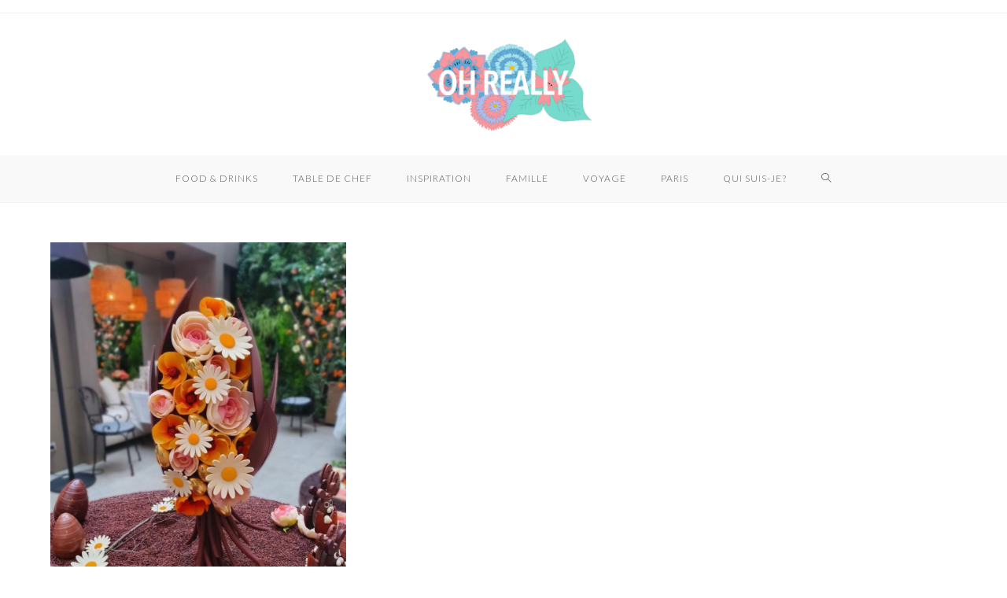

--- FILE ---
content_type: text/html; charset=UTF-8
request_url: https://ohreally.fr/tag/galeries-lafayette/
body_size: 7800
content:
<!DOCTYPE html>
<html class="html" lang="fr-FR">
<head>
	<meta charset="UTF-8">
	<link rel="profile" href="https://gmpg.org/xfn/11">

	<meta name="viewport" content="width=device-width, initial-scale=1">
	<!-- This site is optimized with the Yoast SEO plugin v17.6 - https://yoast.com/wordpress/plugins/seo/ -->
	<title>galeries lafayette Archives - Oh! Really?</title>
	<meta name="robots" content="index, follow, max-snippet:-1, max-image-preview:large, max-video-preview:-1" />
	<link rel="canonical" href="https://ohreally.fr/tag/galeries-lafayette/" />
	<meta property="og:locale" content="fr_FR" />
	<meta property="og:type" content="article" />
	<meta property="og:title" content="galeries lafayette Archives - Oh! Really?" />
	<meta property="og:url" content="https://ohreally.fr/tag/galeries-lafayette/" />
	<meta property="og:site_name" content="Oh! Really?" />
	<meta name="twitter:card" content="summary" />
	<script type="application/ld+json" class="yoast-schema-graph">{"@context":"https://schema.org","@graph":[{"@type":"WebSite","@id":"https://ohreally.fr/#website","url":"https://ohreally.fr/","name":"Oh! Really?","description":"Food &amp; inspiration - Paris et ailleurs","potentialAction":[{"@type":"SearchAction","target":{"@type":"EntryPoint","urlTemplate":"https://ohreally.fr/?s={search_term_string}"},"query-input":"required name=search_term_string"}],"inLanguage":"fr-FR"},{"@type":"CollectionPage","@id":"https://ohreally.fr/tag/galeries-lafayette/#webpage","url":"https://ohreally.fr/tag/galeries-lafayette/","name":"galeries lafayette Archives - Oh! Really?","isPartOf":{"@id":"https://ohreally.fr/#website"},"breadcrumb":{"@id":"https://ohreally.fr/tag/galeries-lafayette/#breadcrumb"},"inLanguage":"fr-FR","potentialAction":[{"@type":"ReadAction","target":["https://ohreally.fr/tag/galeries-lafayette/"]}]},{"@type":"BreadcrumbList","@id":"https://ohreally.fr/tag/galeries-lafayette/#breadcrumb","itemListElement":[{"@type":"ListItem","position":1,"name":"Accueil","item":"https://ohreally.fr/"},{"@type":"ListItem","position":2,"name":"galeries lafayette"}]}]}</script>
	<!-- / Yoast SEO plugin. -->


<link rel='dns-prefetch' href='//www.googletagmanager.com' />
<link rel='dns-prefetch' href='//fonts.googleapis.com' />
<link rel='dns-prefetch' href='//s.w.org' />
<link rel="alternate" type="application/rss+xml" title="Oh! Really? &raquo; Flux" href="https://ohreally.fr/feed/" />
<link rel="alternate" type="application/rss+xml" title="Oh! Really? &raquo; Flux des commentaires" href="https://ohreally.fr/comments/feed/" />
<link rel="alternate" type="application/rss+xml" title="Oh! Really? &raquo; Flux de l’étiquette galeries lafayette" href="https://ohreally.fr/tag/galeries-lafayette/feed/" />
		<script type="text/javascript">
			window._wpemojiSettings = {"baseUrl":"https:\/\/s.w.org\/images\/core\/emoji\/13.0.1\/72x72\/","ext":".png","svgUrl":"https:\/\/s.w.org\/images\/core\/emoji\/13.0.1\/svg\/","svgExt":".svg","source":{"concatemoji":"https:\/\/ohreally.fr\/wp-includes\/js\/wp-emoji-release.min.js?ver=5.6.16"}};
			!function(e,a,t){var n,r,o,i=a.createElement("canvas"),p=i.getContext&&i.getContext("2d");function s(e,t){var a=String.fromCharCode;p.clearRect(0,0,i.width,i.height),p.fillText(a.apply(this,e),0,0);e=i.toDataURL();return p.clearRect(0,0,i.width,i.height),p.fillText(a.apply(this,t),0,0),e===i.toDataURL()}function c(e){var t=a.createElement("script");t.src=e,t.defer=t.type="text/javascript",a.getElementsByTagName("head")[0].appendChild(t)}for(o=Array("flag","emoji"),t.supports={everything:!0,everythingExceptFlag:!0},r=0;r<o.length;r++)t.supports[o[r]]=function(e){if(!p||!p.fillText)return!1;switch(p.textBaseline="top",p.font="600 32px Arial",e){case"flag":return s([127987,65039,8205,9895,65039],[127987,65039,8203,9895,65039])?!1:!s([55356,56826,55356,56819],[55356,56826,8203,55356,56819])&&!s([55356,57332,56128,56423,56128,56418,56128,56421,56128,56430,56128,56423,56128,56447],[55356,57332,8203,56128,56423,8203,56128,56418,8203,56128,56421,8203,56128,56430,8203,56128,56423,8203,56128,56447]);case"emoji":return!s([55357,56424,8205,55356,57212],[55357,56424,8203,55356,57212])}return!1}(o[r]),t.supports.everything=t.supports.everything&&t.supports[o[r]],"flag"!==o[r]&&(t.supports.everythingExceptFlag=t.supports.everythingExceptFlag&&t.supports[o[r]]);t.supports.everythingExceptFlag=t.supports.everythingExceptFlag&&!t.supports.flag,t.DOMReady=!1,t.readyCallback=function(){t.DOMReady=!0},t.supports.everything||(n=function(){t.readyCallback()},a.addEventListener?(a.addEventListener("DOMContentLoaded",n,!1),e.addEventListener("load",n,!1)):(e.attachEvent("onload",n),a.attachEvent("onreadystatechange",function(){"complete"===a.readyState&&t.readyCallback()})),(n=t.source||{}).concatemoji?c(n.concatemoji):n.wpemoji&&n.twemoji&&(c(n.twemoji),c(n.wpemoji)))}(window,document,window._wpemojiSettings);
		</script>
		<style type="text/css">
img.wp-smiley,
img.emoji {
	display: inline !important;
	border: none !important;
	box-shadow: none !important;
	height: 1em !important;
	width: 1em !important;
	margin: 0 .07em !important;
	vertical-align: -0.1em !important;
	background: none !important;
	padding: 0 !important;
}
</style>
	<link rel='stylesheet' id='sb_instagram_styles-css'  href='https://ohreally.fr/wp-content/plugins/instagram-feed/css/sbi-styles.min.css?ver=2.9.7' type='text/css' media='all' />
<link rel='stylesheet' id='wp-block-library-css'  href='https://ohreally.fr/wp-includes/css/dist/block-library/style.min.css?ver=5.6.16' type='text/css' media='all' />
<link rel='stylesheet' id='wp-block-library-theme-css'  href='https://ohreally.fr/wp-includes/css/dist/block-library/theme.min.css?ver=5.6.16' type='text/css' media='all' />
<link rel='stylesheet' id='contact-form-7-css'  href='https://ohreally.fr/wp-content/plugins/contact-form-7/includes/css/styles.css?ver=5.4.1' type='text/css' media='all' />
<link rel='stylesheet' id='responsive-lightbox-swipebox-css'  href='https://ohreally.fr/wp-content/plugins/responsive-lightbox/assets/swipebox/swipebox.min.css?ver=1.5.2' type='text/css' media='all' />
<link rel='stylesheet' id='font-awesome-css'  href='https://ohreally.fr/wp-content/themes/oceanwp/assets/fonts/fontawesome/css/all.min.css?ver=5.15.1' type='text/css' media='all' />
<link rel='stylesheet' id='simple-line-icons-css'  href='https://ohreally.fr/wp-content/themes/oceanwp/assets/css/third/simple-line-icons.min.css?ver=2.4.0' type='text/css' media='all' />
<link rel='stylesheet' id='magnific-popup-css'  href='https://ohreally.fr/wp-content/themes/oceanwp/assets/css/third/magnific-popup.min.css?ver=1.0.0' type='text/css' media='all' />
<link rel='stylesheet' id='slick-css'  href='https://ohreally.fr/wp-content/themes/oceanwp/assets/css/third/slick.min.css?ver=1.6.0' type='text/css' media='all' />
<link rel='stylesheet' id='oceanwp-style-css'  href='https://ohreally.fr/wp-content/themes/oceanwp/assets/css/style.min.css?ver=2.0.0' type='text/css' media='all' />
<style id='oceanwp-style-inline-css' type='text/css'>
div.wpforms-container-full .wpforms-form input[type=submit]:hover,
			div.wpforms-container-full .wpforms-form input[type=submit]:focus,
			div.wpforms-container-full .wpforms-form input[type=submit]:active,
			div.wpforms-container-full .wpforms-form button[type=submit]:hover,
			div.wpforms-container-full .wpforms-form button[type=submit]:focus,
			div.wpforms-container-full .wpforms-form button[type=submit]:active,
			div.wpforms-container-full .wpforms-form .wpforms-page-button:hover,
			div.wpforms-container-full .wpforms-form .wpforms-page-button:active,
			div.wpforms-container-full .wpforms-form .wpforms-page-button:focus {
				border: none;
			}
</style>
<link rel='stylesheet' id='oceanwp-google-font-lato-css'  href='//fonts.googleapis.com/css?family=Lato%3A100%2C200%2C300%2C400%2C500%2C600%2C700%2C800%2C900%2C100i%2C200i%2C300i%2C400i%2C500i%2C600i%2C700i%2C800i%2C900i&#038;subset=latin&#038;display=swap&#038;ver=5.6.16' type='text/css' media='all' />
<link rel='stylesheet' id='oceanwp-google-font-prata-css'  href='//fonts.googleapis.com/css?family=Prata%3A100%2C200%2C300%2C400%2C500%2C600%2C700%2C800%2C900%2C100i%2C200i%2C300i%2C400i%2C500i%2C600i%2C700i%2C800i%2C900i&#038;subset=latin&#038;display=swap&#038;ver=5.6.16' type='text/css' media='all' />
<link rel='stylesheet' id='oceanwp-google-font-alice-css'  href='//fonts.googleapis.com/css?family=Alice%3A100%2C200%2C300%2C400%2C500%2C600%2C700%2C800%2C900%2C100i%2C200i%2C300i%2C400i%2C500i%2C600i%2C700i%2C800i%2C900i&#038;subset=latin&#038;display=swap&#038;ver=5.6.16' type='text/css' media='all' />
<link rel='stylesheet' id='oe-widgets-style-css'  href='https://ohreally.fr/wp-content/plugins/ocean-extra/assets/css/widgets.css?ver=5.6.16' type='text/css' media='all' />
<script type='text/javascript' src='https://ohreally.fr/wp-includes/js/jquery/jquery.min.js?ver=3.5.1' id='jquery-core-js'></script>
<script type='text/javascript' src='https://ohreally.fr/wp-includes/js/jquery/jquery-migrate.min.js?ver=3.3.2' id='jquery-migrate-js'></script>
<script type='text/javascript' src='https://ohreally.fr/wp-content/plugins/responsive-lightbox/assets/swipebox/jquery.swipebox.min.js?ver=1.5.2' id='responsive-lightbox-swipebox-js'></script>
<script type='text/javascript' src='https://ohreally.fr/wp-includes/js/underscore.min.js?ver=1.8.3' id='underscore-js'></script>
<script type='text/javascript' src='https://ohreally.fr/wp-content/plugins/responsive-lightbox/assets/infinitescroll/infinite-scroll.pkgd.min.js?ver=4.0.1' id='responsive-lightbox-infinite-scroll-js'></script>
<script type='text/javascript' id='responsive-lightbox-js-before'>
var rlArgs = {"script":"swipebox","selector":"lightbox","customEvents":"","activeGalleries":true,"animation":true,"hideCloseButtonOnMobile":false,"removeBarsOnMobile":false,"hideBars":true,"hideBarsDelay":5000,"videoMaxWidth":1080,"useSVG":true,"loopAtEnd":false,"woocommerce_gallery":false,"ajaxurl":"https:\/\/ohreally.fr\/wp-admin\/admin-ajax.php","nonce":"c5012b249e","preview":false,"postId":5830,"scriptExtension":false};
</script>
<script type='text/javascript' src='https://ohreally.fr/wp-content/plugins/responsive-lightbox/js/front.js?ver=2.5.3' id='responsive-lightbox-js'></script>

<!-- Google Analytics snippet added by Site Kit -->
<script type='text/javascript' src='https://www.googletagmanager.com/gtag/js?id=UA-85079111-1' id='google_gtagjs-js' async></script>
<script type='text/javascript' id='google_gtagjs-js-after'>
window.dataLayer = window.dataLayer || [];function gtag(){dataLayer.push(arguments);}
gtag('set', 'linker', {"domains":["ohreally.fr"]} );
gtag("js", new Date());
gtag("set", "developer_id.dZTNiMT", true);
gtag("config", "UA-85079111-1", {"anonymize_ip":true});
</script>

<!-- End Google Analytics snippet added by Site Kit -->
<link rel="https://api.w.org/" href="https://ohreally.fr/wp-json/" /><link rel="alternate" type="application/json" href="https://ohreally.fr/wp-json/wp/v2/tags/1887" /><link rel="EditURI" type="application/rsd+xml" title="RSD" href="https://ohreally.fr/xmlrpc.php?rsd" />
<link rel="wlwmanifest" type="application/wlwmanifest+xml" href="https://ohreally.fr/wp-includes/wlwmanifest.xml" /> 
<meta name="generator" content="WordPress 5.6.16" />
<meta name="generator" content="Site Kit by Google 1.46.0" /><link rel="icon" href="https://ohreally.fr/wp-content/uploads/2020/06/cropped-C53795BC-0003-4EAF-8A97-9F4B7D6AAC63-32x32.jpeg" sizes="32x32" />
<link rel="icon" href="https://ohreally.fr/wp-content/uploads/2020/06/cropped-C53795BC-0003-4EAF-8A97-9F4B7D6AAC63-192x192.jpeg" sizes="192x192" />
<link rel="apple-touch-icon" href="https://ohreally.fr/wp-content/uploads/2020/06/cropped-C53795BC-0003-4EAF-8A97-9F4B7D6AAC63-180x180.jpeg" />
<meta name="msapplication-TileImage" content="https://ohreally.fr/wp-content/uploads/2020/06/cropped-C53795BC-0003-4EAF-8A97-9F4B7D6AAC63-270x270.jpeg" />
		<style type="text/css" id="wp-custom-css">
			.blog-entry.post .blog-entry-header .entry-title a{font-size:26px}.blog-entry.grid-entry .blog-entry-inner{border:none}		</style>
		<!-- OceanWP CSS -->
<style type="text/css">
/* General CSS */a:hover,a.light:hover,.theme-heading .text::before,.theme-heading .text::after,#top-bar-content >a:hover,#top-bar-social li.oceanwp-email a:hover,#site-navigation-wrap .dropdown-menu >li >a:hover,#site-header.medium-header #medium-searchform button:hover,.oceanwp-mobile-menu-icon a:hover,.blog-entry.post .blog-entry-header .entry-title a:hover,.blog-entry.post .blog-entry-readmore a:hover,.blog-entry.thumbnail-entry .blog-entry-category a,ul.meta li a:hover,.dropcap,.single nav.post-navigation .nav-links .title,body .related-post-title a:hover,body #wp-calendar caption,body .contact-info-widget.default i,body .contact-info-widget.big-icons i,body .custom-links-widget .oceanwp-custom-links li a:hover,body .custom-links-widget .oceanwp-custom-links li a:hover:before,body .posts-thumbnails-widget li a:hover,body .social-widget li.oceanwp-email a:hover,.comment-author .comment-meta .comment-reply-link,#respond #cancel-comment-reply-link:hover,#footer-widgets .footer-box a:hover,#footer-bottom a:hover,#footer-bottom #footer-bottom-menu a:hover,.sidr a:hover,.sidr-class-dropdown-toggle:hover,.sidr-class-menu-item-has-children.active >a,.sidr-class-menu-item-has-children.active >a >.sidr-class-dropdown-toggle,input[type=checkbox]:checked:before{color:#eab3b8}input[type="button"],input[type="reset"],input[type="submit"],button[type="submit"],.button,#site-navigation-wrap .dropdown-menu >li.btn >a >span,.thumbnail:hover i,.post-quote-content,.omw-modal .omw-close-modal,body .contact-info-widget.big-icons li:hover i,body div.wpforms-container-full .wpforms-form input[type=submit],body div.wpforms-container-full .wpforms-form button[type=submit],body div.wpforms-container-full .wpforms-form .wpforms-page-button{background-color:#eab3b8}.widget-title{border-color:#eab3b8}blockquote{border-color:#eab3b8}#searchform-dropdown{border-color:#eab3b8}.dropdown-menu .sub-menu{border-color:#eab3b8}.blog-entry.large-entry .blog-entry-readmore a:hover{border-color:#eab3b8}.oceanwp-newsletter-form-wrap input[type="email"]:focus{border-color:#eab3b8}.social-widget li.oceanwp-email a:hover{border-color:#eab3b8}#respond #cancel-comment-reply-link:hover{border-color:#eab3b8}body .contact-info-widget.big-icons li:hover i{border-color:#eab3b8}#footer-widgets .oceanwp-newsletter-form-wrap input[type="email"]:focus{border-color:#eab3b8}/* Header CSS */#site-header.has-header-media .overlay-header-media{background-color:rgba(0,0,0,0.5)}#site-logo #site-logo-inner a img,#site-header.center-header #site-navigation-wrap .middle-site-logo a img{max-width:240px}/* Blog CSS */.loader-ellips__dot{background-color:#eab3b8}/* Footer Widgets CSS */#footer-widgets{background-color:#eaeaea}/* Typography CSS */body{font-family:Lato;font-weight:300;font-size:16px;color:#848484;line-height:1.7}h1,h2,h3,h4,h5,h6,.theme-heading,.widget-title,.oceanwp-widget-recent-posts-title,.comment-reply-title,.entry-title,.sidebar-box .widget-title{font-family:Prata}h2{font-family:Alice;font-weight:100;font-style:normal}
</style></head>

<body data-rsssl=1 class="archive tag tag-galeries-lafayette tag-1887 wp-custom-logo wp-embed-responsive oceanwp-theme dropdown-mobile medium-header-style default-breakpoint content-full-width content-max-width has-topbar page-header-disabled has-breadcrumbs has-blog-grid" itemscope="itemscope" itemtype="https://schema.org/Blog">

	
	
	<div id="outer-wrap" class="site clr">

		<a class="skip-link screen-reader-text" href="#main">Skip to content</a>

		
		<div id="wrap" class="clr">

			

<div id="top-bar-wrap" class="clr">

	<div id="top-bar" class="clr container has-no-content">

		
		<div id="top-bar-inner" class="clr">

			

		</div><!-- #top-bar-inner -->

		
	</div><!-- #top-bar -->

</div><!-- #top-bar-wrap -->


			
<header id="site-header" class="medium-header hidden-menu clr" data-height="74" itemscope="itemscope" itemtype="https://schema.org/WPHeader" role="banner">

	
		

<div id="site-header-inner" class="clr">

	
		<div class="top-header-wrap clr">
			<div class="container clr">
				<div class="top-header-inner clr">

					
						<div class="top-col clr col-1 logo-col">

							

<div id="site-logo" class="clr" itemscope itemtype="https://schema.org/Brand" >

	
	<div id="site-logo-inner" class="clr">

		<a href="https://ohreally.fr/" class="custom-logo-link" rel="home"><img width="1024" height="512" src="https://ohreally.fr/wp-content/uploads/2020/07/LOGO2.png" class="custom-logo" alt="Oh! Really?" srcset="https://ohreally.fr/wp-content/uploads/2020/07/LOGO2.png 1024w, https://ohreally.fr/wp-content/uploads/2020/07/LOGO2-300x150.png 300w, https://ohreally.fr/wp-content/uploads/2020/07/LOGO2-768x384.png 768w" sizes="(max-width: 1024px) 100vw, 1024px" /></a>
	</div><!-- #site-logo-inner -->

	
	
</div><!-- #site-logo -->


						</div>

						
				</div>
			</div>
		</div>

		
	<div class="bottom-header-wrap clr">

					<div id="site-navigation-wrap" class="clr center-menu">
			
			
							<div class="container clr">
				
			<nav id="site-navigation" class="navigation main-navigation clr" itemscope="itemscope" itemtype="https://schema.org/SiteNavigationElement" role="navigation" >

				<ul id="menu-menuoh" class="main-menu dropdown-menu sf-menu"><li id="menu-item-4858" class="menu-item menu-item-type-taxonomy menu-item-object-category menu-item-4858"><a href="https://ohreally.fr/category/food-drinks/" class="menu-link"><span class="text-wrap">Food &amp; Drinks</span></a></li><li id="menu-item-4860" class="menu-item menu-item-type-taxonomy menu-item-object-category menu-item-4860"><a href="https://ohreally.fr/category/table-de-chef/" class="menu-link"><span class="text-wrap">Table de Chef</span></a></li><li id="menu-item-4857" class="menu-item menu-item-type-taxonomy menu-item-object-category menu-item-4857"><a href="https://ohreally.fr/category/inspiration/" class="menu-link"><span class="text-wrap">Inspiration</span></a></li><li id="menu-item-6074" class="menu-item menu-item-type-post_type menu-item-object-page menu-item-6074"><a href="https://ohreally.fr/famille/" class="menu-link"><span class="text-wrap">Famille</span></a></li><li id="menu-item-4859" class="menu-item menu-item-type-taxonomy menu-item-object-category menu-item-4859"><a href="https://ohreally.fr/category/voyage/" class="menu-link"><span class="text-wrap">Voyage</span></a></li><li id="menu-item-4856" class="menu-item menu-item-type-taxonomy menu-item-object-category menu-item-4856"><a href="https://ohreally.fr/category/paris/" class="menu-link"><span class="text-wrap">Paris</span></a></li><li id="menu-item-977" class="menu-item menu-item-type-post_type menu-item-object-page menu-item-977"><a href="https://ohreally.fr/qui-suis-je/" class="menu-link"><span class="text-wrap">Qui suis-je?</span></a></li><li class="search-toggle-li" ><a href="javascript:void(0)" class="site-search-toggle search-dropdown-toggle" aria-label="Search website"><span class="icon-magnifier" aria-hidden="true"></span></a></li></ul>
<div id="searchform-dropdown" class="header-searchform-wrap clr" >
	
<form role="search" method="get" class="searchform" action="https://ohreally.fr/">
	<label for="ocean-search-form-1">
		<span class="screen-reader-text">Search for:</span>
		<input type="search" id="ocean-search-form-1" class="field" autocomplete="off" placeholder="Rechercher" name="s">
			</label>
	</form>
</div><!-- #searchform-dropdown -->

			</nav><!-- #site-navigation -->

							</div>
				
			
					</div><!-- #site-navigation-wrap -->
			
		
	
		
	<div class="oceanwp-mobile-menu-icon clr mobile-right">

		
		
		
		<a href="javascript:void(0)" class="mobile-menu"  aria-label="Menu mobile">
							<i class="fa fa-bars" aria-hidden="true"></i>
								<span class="oceanwp-text">Menu</span>
				<span class="oceanwp-close-text">Fermer</span>
						</a>

		
		
		
	</div><!-- #oceanwp-mobile-menu-navbar -->


		
<div id="mobile-dropdown" class="clr" >

	<nav class="clr" itemscope="itemscope" itemtype="https://schema.org/SiteNavigationElement">

		<ul id="menu-menuoh-1" class="menu"><li class="menu-item menu-item-type-taxonomy menu-item-object-category menu-item-4858"><a href="https://ohreally.fr/category/food-drinks/">Food &amp; Drinks</a></li>
<li class="menu-item menu-item-type-taxonomy menu-item-object-category menu-item-4860"><a href="https://ohreally.fr/category/table-de-chef/">Table de Chef</a></li>
<li class="menu-item menu-item-type-taxonomy menu-item-object-category menu-item-4857"><a href="https://ohreally.fr/category/inspiration/">Inspiration</a></li>
<li class="menu-item menu-item-type-post_type menu-item-object-page menu-item-6074"><a href="https://ohreally.fr/famille/">Famille</a></li>
<li class="menu-item menu-item-type-taxonomy menu-item-object-category menu-item-4859"><a href="https://ohreally.fr/category/voyage/">Voyage</a></li>
<li class="menu-item menu-item-type-taxonomy menu-item-object-category menu-item-4856"><a href="https://ohreally.fr/category/paris/">Paris</a></li>
<li class="menu-item menu-item-type-post_type menu-item-object-page menu-item-977"><a href="https://ohreally.fr/qui-suis-je/">Qui suis-je?</a></li>
<li class="search-toggle-li" ><a href="javascript:void(0)" class="site-search-toggle search-dropdown-toggle" aria-label="Search website"><span class="icon-magnifier" aria-hidden="true"></span></a></li></ul>
<div id="mobile-menu-search" class="clr">
	<form method="get" action="https://ohreally.fr/" class="mobile-searchform" role="search" aria-label="Search for:">
		<label for="ocean-mobile-search2">
			<input type="search" name="s" autocomplete="off" placeholder="Rechercher" />
			<button type="submit" class="searchform-submit" aria-label="Submit search">
				<i class="icon-magnifier" aria-hidden="true"></i>
			</button>
					</label>
			</form>
</div><!-- .mobile-menu-search -->

	</nav>

</div>

	</div>

</div><!-- #site-header-inner -->


		
		
</header><!-- #site-header -->


			
			<main id="main" class="site-main clr"  role="main">

				
	
	<div id="content-wrap" class="container clr">

		
		<div id="primary" class="content-area clr">

			
			<div id="content" class="site-content clr">

				
										<div id="blog-entries" class="entries clr oceanwp-row blog-masonry-grid infinite-scroll-wrap">

							
							
								
								
	<article id="post-5830" class="blog-entry clr isotope-entry col span_1_of_3 col-1 item-entry grid-entry post-5830 post type-post status-publish format-standard has-post-thumbnail hentry category-food-drinks tag-alain-ducasse tag-chocolat tag-chocolats tag-chocolats-paques tag-cloche tag-galeries-lafayette tag-hugo-victor tag-hugues-pouget tag-jean-paul-hevin tag-la-maison-du-chocolat tag-mof tag-nicolas-cloiseau tag-noir tag-oeuf tag-oeuf-de-paques tag-ohreally tag-paques tag-pierre-marcolini tag-quentin-lechat tag-royal-monceau tag-yann-couvreur entry has-media">

		<div class="blog-entry-inner clr">

			
<div class="thumbnail">

	<a href="https://ohreally.fr/chocolat-de-paques-les-creations-les-plus-gourmandes/" class="thumbnail-link">

		
			<img src="https://ohreally.fr/wp-content/uploads/2023/03/oh-really-paques-couverture-900x1126.jpg" alt="Chocolat de Pâques: les créations les plus gourmandes" width="900" height="0" itemprop="image" />

						<span class="overlay"></span>
			
	</a>

	
</div><!-- .thumbnail -->


<header class="blog-entry-header clr">
	<h1 class="blog-entry-title entry-title">
		<a href="https://ohreally.fr/chocolat-de-paques-les-creations-les-plus-gourmandes/" title="Chocolat de Pâques: les créations les plus gourmandes" rel="bookmark">Chocolat de Pâques: les créations les plus gourmandes</a>
	</h1><!-- .blog-entry-title -->
</header><!-- .blog-entry-header -->


<ul class="meta obem-none clr" aria-label="Post details:">

	
		
					<li class="meta-date" itemprop="datePublished"><span class="screen-reader-text">Post published:</span><i class="icon-clock" aria-hidden="true"></i>6 mars 2023</li>
		
		
		
		
		
	
</ul>



<div class="blog-entry-summary clr" itemprop="text">

	
		<p>
			Le dimanche 9 avril 2023, on fêtera Pâques. L'occasion de se régaler avec des chocolats de Pâques plus gourmands et innovants les uns que les autres! Parmi les belles idées…		</p>

		
</div><!-- .blog-entry-summary -->



<div class="blog-entry-readmore clr">
	<a href="https://ohreally.fr/chocolat-de-paques-les-creations-les-plus-gourmandes/" title="Continuer la lecture">Continuer la lecture<i class="fa fa-angle-right" aria-hidden="true"></i></a>
	<span class="screen-reader-text">Chocolat de Pâques: les créations les plus gourmandes</span>
</div><!-- .blog-entry-readmore -->


		</div><!-- .blog-entry-inner -->

	</article><!-- #post-## -->

	
								
							
						</div><!-- #blog-entries -->

							<div class="scroller-status"><div class="loader-ellips infinite-scroll-request"><span class="loader-ellips__dot"></span><span class="loader-ellips__dot"></span><span class="loader-ellips__dot"></span><span class="loader-ellips__dot"></span></div><p class="scroller-status__message infinite-scroll-last">Fin du contenu</p><p class="scroller-status__message infinite-scroll-error">Aucune page supplémentaire à charger</p></div><div class="infinite-scroll-nav clr"><div class="alignleft newer-posts"></div><div class="alignright older-posts"></div></div>
					
				
			</div><!-- #content -->

			
		</div><!-- #primary -->

		
	</div><!-- #content-wrap -->

	

	</main><!-- #main -->

	
	
	
		
<footer id="footer" class="site-footer" itemscope="itemscope" itemtype="https://schema.org/WPFooter" role="contentinfo">

	
	<div id="footer-inner" class="clr">

		

<div id="footer-widgets" class="oceanwp-row clr">

	
	<div class="footer-widgets-inner container">

					<div class="footer-box span_1_of_4 col col-1">
							</div><!-- .footer-one-box -->

							<div class="footer-box span_1_of_4 col col-2">
									</div><!-- .footer-one-box -->
				
							<div class="footer-box span_1_of_4 col col-3 ">
									</div><!-- .footer-one-box -->
				
							<div class="footer-box span_1_of_4 col col-4">
									</div><!-- .footer-box -->
				
			
	</div><!-- .container -->

	
</div><!-- #footer-widgets -->


	</div><!-- #footer-inner -->

	
</footer><!-- #footer -->

	
	
</div><!-- #wrap -->


</div><!-- #outer-wrap -->



<a id="scroll-top" class="scroll-top-right" href="#"><span class="fa fa-angle-up" aria-label="Scroll to the top of the page"></span></a>




<!-- Instagram Feed JS -->
<script type="text/javascript">
var sbiajaxurl = "https://ohreally.fr/wp-admin/admin-ajax.php";
</script>
<script type='text/javascript' src='https://ohreally.fr/wp-includes/js/dist/vendor/wp-polyfill.min.js?ver=7.4.4' id='wp-polyfill-js'></script>
<script type='text/javascript' id='wp-polyfill-js-after'>
( 'fetch' in window ) || document.write( '<script src="https://ohreally.fr/wp-includes/js/dist/vendor/wp-polyfill-fetch.min.js?ver=3.0.0"></scr' + 'ipt>' );( document.contains ) || document.write( '<script src="https://ohreally.fr/wp-includes/js/dist/vendor/wp-polyfill-node-contains.min.js?ver=3.42.0"></scr' + 'ipt>' );( window.DOMRect ) || document.write( '<script src="https://ohreally.fr/wp-includes/js/dist/vendor/wp-polyfill-dom-rect.min.js?ver=3.42.0"></scr' + 'ipt>' );( window.URL && window.URL.prototype && window.URLSearchParams ) || document.write( '<script src="https://ohreally.fr/wp-includes/js/dist/vendor/wp-polyfill-url.min.js?ver=3.6.4"></scr' + 'ipt>' );( window.FormData && window.FormData.prototype.keys ) || document.write( '<script src="https://ohreally.fr/wp-includes/js/dist/vendor/wp-polyfill-formdata.min.js?ver=3.0.12"></scr' + 'ipt>' );( Element.prototype.matches && Element.prototype.closest ) || document.write( '<script src="https://ohreally.fr/wp-includes/js/dist/vendor/wp-polyfill-element-closest.min.js?ver=2.0.2"></scr' + 'ipt>' );
</script>
<script type='text/javascript' id='contact-form-7-js-extra'>
/* <![CDATA[ */
var wpcf7 = {"api":{"root":"https:\/\/ohreally.fr\/wp-json\/","namespace":"contact-form-7\/v1"}};
/* ]]> */
</script>
<script type='text/javascript' src='https://ohreally.fr/wp-content/plugins/contact-form-7/includes/js/index.js?ver=5.4.1' id='contact-form-7-js'></script>
<script type='text/javascript' src='https://ohreally.fr/wp-includes/js/imagesloaded.min.js?ver=4.1.4' id='imagesloaded-js'></script>
<script type='text/javascript' src='https://ohreally.fr/wp-content/themes/oceanwp/assets/js/third/magnific-popup.min.js?ver=2.0.0' id='magnific-popup-js'></script>
<script type='text/javascript' src='https://ohreally.fr/wp-content/themes/oceanwp/assets/js/third/lightbox.min.js?ver=2.0.0' id='oceanwp-lightbox-js'></script>
<script type='text/javascript' id='oceanwp-main-js-extra'>
/* <![CDATA[ */
var oceanwpLocalize = {"isRTL":"","menuSearchStyle":"drop_down","sidrSource":null,"sidrDisplace":"1","sidrSide":"left","sidrDropdownTarget":"link","verticalHeaderTarget":"link","customSelects":".woocommerce-ordering .orderby, #dropdown_product_cat, .widget_categories select, .widget_archive select, .single-product .variations_form .variations select","ajax_url":"https:\/\/ohreally.fr\/wp-admin\/admin-ajax.php"};
/* ]]> */
</script>
<script type='text/javascript' src='https://ohreally.fr/wp-content/themes/oceanwp/assets/js/main.min.js?ver=2.0.0' id='oceanwp-main-js'></script>
<script type='text/javascript' src='https://ohreally.fr/wp-includes/js/wp-embed.min.js?ver=5.6.16' id='wp-embed-js'></script>
<!--[if lt IE 9]>
<script type='text/javascript' src='https://ohreally.fr/wp-content/themes/oceanwp/assets/js/third/html5.min.js?ver=2.0.0' id='html5shiv-js'></script>
<![endif]-->
<script type='text/javascript' src='https://ohreally.fr/wp-content/themes/oceanwp/assets/js/third/infinitescroll.min.js?ver=2.0.0' id='infinitescroll-js'></script>
</body>
</html>
